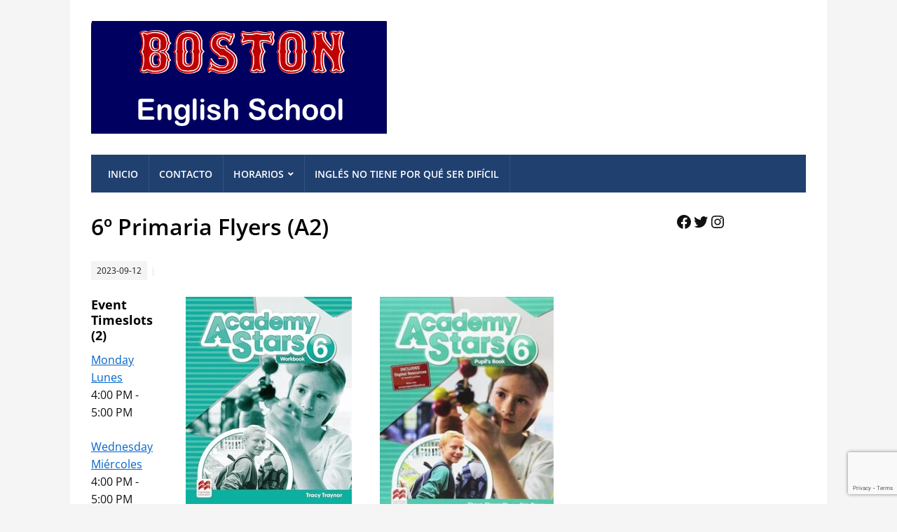

--- FILE ---
content_type: text/html; charset=utf-8
request_url: https://www.google.com/recaptcha/api2/anchor?ar=1&k=6LdORRgoAAAAAAUlK_Mbagd5PCoQZe56CfmHgTVQ&co=aHR0cDovL3d3dy5ib3N0b25lbmdsaXNoc2Nob29sLmVzOjgw&hl=en&v=cLm1zuaUXPLFw7nzKiQTH1dX&size=invisible&anchor-ms=20000&execute-ms=15000&cb=lo9k8q7d7gy
body_size: 45176
content:
<!DOCTYPE HTML><html dir="ltr" lang="en"><head><meta http-equiv="Content-Type" content="text/html; charset=UTF-8">
<meta http-equiv="X-UA-Compatible" content="IE=edge">
<title>reCAPTCHA</title>
<style type="text/css">
/* cyrillic-ext */
@font-face {
  font-family: 'Roboto';
  font-style: normal;
  font-weight: 400;
  src: url(//fonts.gstatic.com/s/roboto/v18/KFOmCnqEu92Fr1Mu72xKKTU1Kvnz.woff2) format('woff2');
  unicode-range: U+0460-052F, U+1C80-1C8A, U+20B4, U+2DE0-2DFF, U+A640-A69F, U+FE2E-FE2F;
}
/* cyrillic */
@font-face {
  font-family: 'Roboto';
  font-style: normal;
  font-weight: 400;
  src: url(//fonts.gstatic.com/s/roboto/v18/KFOmCnqEu92Fr1Mu5mxKKTU1Kvnz.woff2) format('woff2');
  unicode-range: U+0301, U+0400-045F, U+0490-0491, U+04B0-04B1, U+2116;
}
/* greek-ext */
@font-face {
  font-family: 'Roboto';
  font-style: normal;
  font-weight: 400;
  src: url(//fonts.gstatic.com/s/roboto/v18/KFOmCnqEu92Fr1Mu7mxKKTU1Kvnz.woff2) format('woff2');
  unicode-range: U+1F00-1FFF;
}
/* greek */
@font-face {
  font-family: 'Roboto';
  font-style: normal;
  font-weight: 400;
  src: url(//fonts.gstatic.com/s/roboto/v18/KFOmCnqEu92Fr1Mu4WxKKTU1Kvnz.woff2) format('woff2');
  unicode-range: U+0370-0377, U+037A-037F, U+0384-038A, U+038C, U+038E-03A1, U+03A3-03FF;
}
/* vietnamese */
@font-face {
  font-family: 'Roboto';
  font-style: normal;
  font-weight: 400;
  src: url(//fonts.gstatic.com/s/roboto/v18/KFOmCnqEu92Fr1Mu7WxKKTU1Kvnz.woff2) format('woff2');
  unicode-range: U+0102-0103, U+0110-0111, U+0128-0129, U+0168-0169, U+01A0-01A1, U+01AF-01B0, U+0300-0301, U+0303-0304, U+0308-0309, U+0323, U+0329, U+1EA0-1EF9, U+20AB;
}
/* latin-ext */
@font-face {
  font-family: 'Roboto';
  font-style: normal;
  font-weight: 400;
  src: url(//fonts.gstatic.com/s/roboto/v18/KFOmCnqEu92Fr1Mu7GxKKTU1Kvnz.woff2) format('woff2');
  unicode-range: U+0100-02BA, U+02BD-02C5, U+02C7-02CC, U+02CE-02D7, U+02DD-02FF, U+0304, U+0308, U+0329, U+1D00-1DBF, U+1E00-1E9F, U+1EF2-1EFF, U+2020, U+20A0-20AB, U+20AD-20C0, U+2113, U+2C60-2C7F, U+A720-A7FF;
}
/* latin */
@font-face {
  font-family: 'Roboto';
  font-style: normal;
  font-weight: 400;
  src: url(//fonts.gstatic.com/s/roboto/v18/KFOmCnqEu92Fr1Mu4mxKKTU1Kg.woff2) format('woff2');
  unicode-range: U+0000-00FF, U+0131, U+0152-0153, U+02BB-02BC, U+02C6, U+02DA, U+02DC, U+0304, U+0308, U+0329, U+2000-206F, U+20AC, U+2122, U+2191, U+2193, U+2212, U+2215, U+FEFF, U+FFFD;
}
/* cyrillic-ext */
@font-face {
  font-family: 'Roboto';
  font-style: normal;
  font-weight: 500;
  src: url(//fonts.gstatic.com/s/roboto/v18/KFOlCnqEu92Fr1MmEU9fCRc4AMP6lbBP.woff2) format('woff2');
  unicode-range: U+0460-052F, U+1C80-1C8A, U+20B4, U+2DE0-2DFF, U+A640-A69F, U+FE2E-FE2F;
}
/* cyrillic */
@font-face {
  font-family: 'Roboto';
  font-style: normal;
  font-weight: 500;
  src: url(//fonts.gstatic.com/s/roboto/v18/KFOlCnqEu92Fr1MmEU9fABc4AMP6lbBP.woff2) format('woff2');
  unicode-range: U+0301, U+0400-045F, U+0490-0491, U+04B0-04B1, U+2116;
}
/* greek-ext */
@font-face {
  font-family: 'Roboto';
  font-style: normal;
  font-weight: 500;
  src: url(//fonts.gstatic.com/s/roboto/v18/KFOlCnqEu92Fr1MmEU9fCBc4AMP6lbBP.woff2) format('woff2');
  unicode-range: U+1F00-1FFF;
}
/* greek */
@font-face {
  font-family: 'Roboto';
  font-style: normal;
  font-weight: 500;
  src: url(//fonts.gstatic.com/s/roboto/v18/KFOlCnqEu92Fr1MmEU9fBxc4AMP6lbBP.woff2) format('woff2');
  unicode-range: U+0370-0377, U+037A-037F, U+0384-038A, U+038C, U+038E-03A1, U+03A3-03FF;
}
/* vietnamese */
@font-face {
  font-family: 'Roboto';
  font-style: normal;
  font-weight: 500;
  src: url(//fonts.gstatic.com/s/roboto/v18/KFOlCnqEu92Fr1MmEU9fCxc4AMP6lbBP.woff2) format('woff2');
  unicode-range: U+0102-0103, U+0110-0111, U+0128-0129, U+0168-0169, U+01A0-01A1, U+01AF-01B0, U+0300-0301, U+0303-0304, U+0308-0309, U+0323, U+0329, U+1EA0-1EF9, U+20AB;
}
/* latin-ext */
@font-face {
  font-family: 'Roboto';
  font-style: normal;
  font-weight: 500;
  src: url(//fonts.gstatic.com/s/roboto/v18/KFOlCnqEu92Fr1MmEU9fChc4AMP6lbBP.woff2) format('woff2');
  unicode-range: U+0100-02BA, U+02BD-02C5, U+02C7-02CC, U+02CE-02D7, U+02DD-02FF, U+0304, U+0308, U+0329, U+1D00-1DBF, U+1E00-1E9F, U+1EF2-1EFF, U+2020, U+20A0-20AB, U+20AD-20C0, U+2113, U+2C60-2C7F, U+A720-A7FF;
}
/* latin */
@font-face {
  font-family: 'Roboto';
  font-style: normal;
  font-weight: 500;
  src: url(//fonts.gstatic.com/s/roboto/v18/KFOlCnqEu92Fr1MmEU9fBBc4AMP6lQ.woff2) format('woff2');
  unicode-range: U+0000-00FF, U+0131, U+0152-0153, U+02BB-02BC, U+02C6, U+02DA, U+02DC, U+0304, U+0308, U+0329, U+2000-206F, U+20AC, U+2122, U+2191, U+2193, U+2212, U+2215, U+FEFF, U+FFFD;
}
/* cyrillic-ext */
@font-face {
  font-family: 'Roboto';
  font-style: normal;
  font-weight: 900;
  src: url(//fonts.gstatic.com/s/roboto/v18/KFOlCnqEu92Fr1MmYUtfCRc4AMP6lbBP.woff2) format('woff2');
  unicode-range: U+0460-052F, U+1C80-1C8A, U+20B4, U+2DE0-2DFF, U+A640-A69F, U+FE2E-FE2F;
}
/* cyrillic */
@font-face {
  font-family: 'Roboto';
  font-style: normal;
  font-weight: 900;
  src: url(//fonts.gstatic.com/s/roboto/v18/KFOlCnqEu92Fr1MmYUtfABc4AMP6lbBP.woff2) format('woff2');
  unicode-range: U+0301, U+0400-045F, U+0490-0491, U+04B0-04B1, U+2116;
}
/* greek-ext */
@font-face {
  font-family: 'Roboto';
  font-style: normal;
  font-weight: 900;
  src: url(//fonts.gstatic.com/s/roboto/v18/KFOlCnqEu92Fr1MmYUtfCBc4AMP6lbBP.woff2) format('woff2');
  unicode-range: U+1F00-1FFF;
}
/* greek */
@font-face {
  font-family: 'Roboto';
  font-style: normal;
  font-weight: 900;
  src: url(//fonts.gstatic.com/s/roboto/v18/KFOlCnqEu92Fr1MmYUtfBxc4AMP6lbBP.woff2) format('woff2');
  unicode-range: U+0370-0377, U+037A-037F, U+0384-038A, U+038C, U+038E-03A1, U+03A3-03FF;
}
/* vietnamese */
@font-face {
  font-family: 'Roboto';
  font-style: normal;
  font-weight: 900;
  src: url(//fonts.gstatic.com/s/roboto/v18/KFOlCnqEu92Fr1MmYUtfCxc4AMP6lbBP.woff2) format('woff2');
  unicode-range: U+0102-0103, U+0110-0111, U+0128-0129, U+0168-0169, U+01A0-01A1, U+01AF-01B0, U+0300-0301, U+0303-0304, U+0308-0309, U+0323, U+0329, U+1EA0-1EF9, U+20AB;
}
/* latin-ext */
@font-face {
  font-family: 'Roboto';
  font-style: normal;
  font-weight: 900;
  src: url(//fonts.gstatic.com/s/roboto/v18/KFOlCnqEu92Fr1MmYUtfChc4AMP6lbBP.woff2) format('woff2');
  unicode-range: U+0100-02BA, U+02BD-02C5, U+02C7-02CC, U+02CE-02D7, U+02DD-02FF, U+0304, U+0308, U+0329, U+1D00-1DBF, U+1E00-1E9F, U+1EF2-1EFF, U+2020, U+20A0-20AB, U+20AD-20C0, U+2113, U+2C60-2C7F, U+A720-A7FF;
}
/* latin */
@font-face {
  font-family: 'Roboto';
  font-style: normal;
  font-weight: 900;
  src: url(//fonts.gstatic.com/s/roboto/v18/KFOlCnqEu92Fr1MmYUtfBBc4AMP6lQ.woff2) format('woff2');
  unicode-range: U+0000-00FF, U+0131, U+0152-0153, U+02BB-02BC, U+02C6, U+02DA, U+02DC, U+0304, U+0308, U+0329, U+2000-206F, U+20AC, U+2122, U+2191, U+2193, U+2212, U+2215, U+FEFF, U+FFFD;
}

</style>
<link rel="stylesheet" type="text/css" href="https://www.gstatic.com/recaptcha/releases/cLm1zuaUXPLFw7nzKiQTH1dX/styles__ltr.css">
<script nonce="ezzjxhk6QuRKPkU56BJEKQ" type="text/javascript">window['__recaptcha_api'] = 'https://www.google.com/recaptcha/api2/';</script>
<script type="text/javascript" src="https://www.gstatic.com/recaptcha/releases/cLm1zuaUXPLFw7nzKiQTH1dX/recaptcha__en.js" nonce="ezzjxhk6QuRKPkU56BJEKQ">
      
    </script></head>
<body><div id="rc-anchor-alert" class="rc-anchor-alert"></div>
<input type="hidden" id="recaptcha-token" value="[base64]">
<script type="text/javascript" nonce="ezzjxhk6QuRKPkU56BJEKQ">
      recaptcha.anchor.Main.init("[\x22ainput\x22,[\x22bgdata\x22,\x22\x22,\[base64]/[base64]/[base64]/[base64]/[base64]/[base64]/[base64]/[base64]/[base64]/[base64]\\u003d\\u003d\x22,\[base64]\\u003d\x22,\x22LjrDnsOiw7QHwoTDhlokNW4kM8OKwpYtV8Kyw78nbEPCtMKXflbDhcO4w6JJw5vDlcKRw6pcXgI2w6fCsCVBw4Vkczk3w43DuMKTw4/DlcKXwrg9wpfCsDYRwp/Cu8KKGsOmw5J+Z8ONOgHCq1jCl8Ksw67ChFJda8O6w7MWHFQsYm3CrMO+U2PDl8K9wplaw7g/bHnDqSIHwrHDj8K+w7bCv8KYw51bVEY8Mk0vaQbCtsO9SVxww5/CtB3CiWkqwpMewrUqwpfDsMOPwo43w7vCu8KtwrDDrinDoyPDpA1fwrduBUfCpsOAw4LCrMKBw4jCtMO/bcKtT8O0w5XCsX/ChMKPwpN/wo7CmHduw43DpMKyOigewqzCrxbDqw/CqcOtwr/Cr20Fwr9ewoLCkcOJK8KuU8OLdHJvOyw/SMKEwpwuw44bamoeUMOEIX8QLRXDoydzcsOoNB4bFsK2IXjCpW7CilwRw5Zvw7HCt8O9w7liwoXDszMsEgNpwrbCqcOuw6LCgXnDly/Dq8OuwrdLw5nCihxFwobCsh/[base64]/SU/DmMKtw6PDhy3CicKSw6/Cnm7DusKjwpkxXXpFHF4Iwo/Dq8OnWAjDpAE+fsOyw79ew60Ow7dlLXfCl8OwDUDCvMKrI8Ozw6bDgzd8w6/Cm2l7wrZXwrvDnwfDpsOmwpVUG8Kywp/DvcOkw4zCqMKxwrVlIxXDnRhIe8O/wrbCp8Kow4vDmMKaw7jChMKLM8OKYXHCrMO0woYnFVZWJsORMFLCmMKAwoLCtsO0b8Kzwr7DtHHDgMKFwpfDgEddw67CmMKrB8OAKMOGfGpuGMKQbSN/GRzCoWV7w4RELwpEFcOYw4vDu23Dq1HDvMO9CMOETMOywrfCtcKZwqnCgBUOw6xaw7krUncwwrjDucK7NUgtWsOYwoRHUcKTwp3CsSDDpsKoC8KDVcKsTsKbZ8Khw4JHwphTw5Efw4U+wq8bTy/[base64]/[base64]/[base64]/DgsKHNMO7YwoVwqXDmxwUwofCujDDo8ODw5UcOQDCpsKxbMOcJ8OoU8OMHi5Qwo49w5PCpHnDgMKGTmjDtcKxwo7DgMKQLMKKCWgcHMKCw57DmhY+ZWgmwoDDqsOKCMOKdnF/HcO+wqTCg8KIw7Vaw4vCtMKJLS/Cg01eJXAGPsOowrVrw53CuQfDj8KIV8KCZcOtWQt5wpZ2KjtgAiJMw5lxwqHDiMKaP8OZw5XDrB/DlcO+NsOOwo95w5wNw5ILfUNobTjDhDYoWsKOwrADVgPCl8OIYBwbw7tZVMKVCsOUNXAGwrISccOHw4zCh8OBbgHCsMOpMl4FwpICfSt2TMKAwofCnHJRGcO+w5TCnsK2wovDti/[base64]/[base64]/w7BTw4QJZ8KDw7kywp/CuMKtPmfChsOQS8KrFcKsw63DqcOHwpDChh/DjRQIATXCpA1RNW/CmMO+w7Q4w4jDpsKjwonCnA4Qw6tNL3jCvWwrw4bDq2XCln1+wrnDrlDDlRjCiMKXw7EHJcO2NcKGw5jDlsONfV4ow7fDncOZNh06XMO5TU7DtywFw6/Cu19de8OmwplTExbDkHtrw6DDssOgwr86wppHwoXDlsO4w71qCkDCiwd8wrI6w5zCjMO7T8Kuw4DDssOmEDRTwpIlBsKOJBPDsUhxaE/Cm8KhS1/Dn8Kbw7vDgh9Cwr/CrcOjwrcdw4fCsMOTw4XCkMKpbcKwOGBFVsKowopXQGjCmMO4w4rCt23DqsKJw6vCtsOUWBNiTjjCnhDClMKpNj/DqB7DiwPDt8OTw5dqwod3wrvCgcK0wpbDnMKefWfDlMKNw5BYXT83wpgGZMO4NcKoB8KGwoJ1wrLDmsOGw6QNVMK8w7jDhiAgwpPCk8OTRsK/wrk7acONX8KSBcOvWcOpw4HDunLDg8KjcMK/fBrCqCfDt0s3wq1hw5/DujbCmS3CqMKNCMKuTRnDg8KkP8KMV8KPPgLCkcOZwoDDkGFSHcOHGMKbw6rDvmLCiMO3wqnCtcOEG8O6wpLDpcOcw4XDv0sQEsOwLMOgIgRNW8OIennDoAbDtMOcWcK2RMKzwqjCkcKhICLDisKxwqnDizhEw6nDrGM/SMO9ZCFGw4zDiTPDvsKgw5XCmMOhw6QIDsOZwrfDp8KLBsOFwpg4woHDncKHwojCmsKnPDAXwpxOXlrDoUTCsFjCgBDDlEHDk8O8aw8sw6TCrS/[base64]/ZMKVw4fCpcO8w4IvbsKDJxPCrMKlBxrCoMKQwqnCqEDCiMKvck1dM8Kzw7PCrVFNw4rCqMOLC8OUw4wMS8K2aUHDvsKqwpnCgXrCq14Nw4ISfQ8Nw5HDuhA5wppawqTDucKqw4/DqMKhTFAVw5JKwphURMKDWB7DmjrDjAYdw6jClsKfFMKIYXVPwqZnwojCii49dTQpIQ5zwpTCmsKuIsKEwozCmcOfJQl8cCgYSFXDgyHDusOZT2nCgsOKPMKIacOMw6Emw7UWw4jCjlRiLsOpwo8rfsOyw7XCscO/NMOnfDzCjsKidDvClMOOR8Ocw6bDgRvCssOXw4LCkxnCoADCvwnDujYxwpYZw5Ygf8OSwrkveAF/wqfDuAnDnsOPQ8KWNWvDrcKDw5/Cu18vwowFVsO5w7sZw5x7HsO3B8O0wpIMfXUJZcOXw6dUEsKEwoXCh8KEP8KMFcOIw4PCtVU2bjJVwphqaF7DsR7DkFVJwozDh0p7aMO9w6HCjMO/[base64]/Cv2jDul0HUcOaUMKmPsOlE8OCBMKEwoAFwr1Kwp3DsMOBTw1nXcKJw5TCgnDDhR9VI8K0WBELCEHDo2oFWWfDnCPCpsOow67Ck0BAwrHCoAcnUkh0fsOEwp8Qw6FEw7kNJUfDs0Ehwq4dfxzChT7DsDPDksObw5vCmxFOAMOFwo/[base64]/CtsOGUcK/C8K7wp/[base64]/Dqno4w6x+wpl9w4XDkVzCt8K6An4cX8KSLXdrY1bDsl1CEcKyw5Zza8KcPBTCkQ9xcxbDp8O/wpHDm8ONwpHCjnDDrMKsX0vCiMOqw6PDs8K4w7RrIF8Swr9ZDcKfw4JLw4gxNMK7IR/DocKZw7bDoMOUwpfDsBB5w4wMBsO9w5XDg2/[base64]/w7HDuw4Dw7TCpcKlw57Doi5/woHClMKHwpAWw5Vow6vDjRo/[base64]/w4DDmSNHwrDCiAsbwpJcwqp5ZQLDjMKOwrRvwqZTPxxzw5dJw7PCjsKfFgBuKlHDlULCp8KkwrnDhwsnw6g1woDDpBjDnsKww67DhCJAw64nwp0gcsKhwojCrBTDrCBuZn9Tw6XCoTrCg3HCmQ5/wqHCvADCiG4xw5kiw5nDoTnCmMKCcsKVwrHDl8OXwrEKBG4vwqxyN8KzwqzCv2zCuMKpwrcWwqHCi8Kzw43Cpnl5woHDjilIM8OPBAF8wqHDqsOow6vDkQdgfMOgFcO2w4JacMKdMXNMw5EieMOyw6xQw58Gw4zCqFsPw4PDtMKOw6vCssOuAmooBsOPBE3DkXTCniF/wqbCscKHwo3DvSLDqMKmPEfDqsOewqfCksOWURfDjnHCh0o9wovDp8K8BsKvYsKZw41xworDmcOjwo0jw5PCi8K5w57CsT3Cpk96CMOTw58QAFrCk8KIw5XCocOGwqnCm3nCocOew77Clg/DpcKqw4HCvsKzwqlSMgZvBcOJwqZZwrglKcOQKR4af8KVKUbDnMKaL8Kiw5TCsgDCvwdaAnpbwo/CjyElH2vDt8KEOA7DuMO7w7tMCGLCohbDs8O2w68Ww77DssOaSi/DvsOzw74hWMKKwo7DiMK3agE+ZmvDn3Qrw4hUPMKbEMOuwqINwqk5w6TCnsOnJMKfw5ZowoDCucOlwrgBwpjCjnXDtcKSDVt8wpPCk2EVBMKbZcOjwqzCqcONw7vDky3CksKSX2wSw7vDoRPCik/DrzLDn8K+woQ3wqzCvcOuwr95RC4JKsOiTVUvwqfCtgNZOxtZaMOlX8K0wr/DnC0VwrXDsAtpw47Dt8KQwp15w67Dq2zCr1fDq8O0ZcKsA8Opw5gdw6NrwqXCgMOUT35NLCTCtsKxw5p6w7HCvAZ3w5laKMKgwpLDrMKkP8KTwqDDrMKbw60ZwotyIko8woclJlLCq3jDmMKgHlvCsRXDjycEeMO4wrbDnj0iwovDjMOjOGspwqTDtsOMKcKjFQPDrQ/[base64]/DiEzDksOBw4p5NXRPwpDDncKLw6YWARpDwqrDkl/CpcKuVsKYw7jDsFVrwrU9w40zwqPDqsKew6hddWPDgTPDsxnCpsKPU8KvwqgQw6TDhsOGJQLCpD3Cgm7CiFvCvcOjecOqf8K+U3/[base64]/w41owqUewrYfwqtnSikZPFFDwr4TXBzDh8KRw7RAwrPCpXDDlhjDnsOawrbDnDfCkcOQZcKcw6x3wojClmAdBwogCMOmDQ4fPsOaAMO/SV3CnjXDo8O/ODZuwpsTw75DwpvDrcOweEIQbcKww6PCtw7DmB7DisKLwqbCnVlNZygtw6NXwq/CpWbDqhrCq1tWwoLCjXLDmW7CgjHDicOrw4I1w4IOVHDDo8KowpASw7siEsO0w5PDqcOzwq7CjAVdwr/CusO8JsOAwp3DjsOZw7pjw73CgsO2w4glwrbCucOXw6Nuw5jCmVwSwqbCvsKRw6hdw7Ixw7FCD8OXeVTDsk7Dr8OtwqAkwo7CrcOdC1/CnMKewq/Cl2tEKcKBw5hdwr3CrMKAVcOsGhnCuRTCoETDt1g9X8KsRRXDnMKBwrB3w5gyN8KZw6rCizPDq8O9BHjCv3QWDMKiVcK8FmTCpzHCjn/DoHtIf8KxwpzDvCRoPH1OEDxIQEB7w4RiMjXDnlHDrMO5w7LChUEBbV/[base64]/wpwGE8K7w7rCr17Dhm3CtxDCo8Ouw6Qmwr/DnsK3wqnCjj5xV8OQwo3DisKjwqIxBn3DhMOkwpcsWcKqw4fCh8Ogw6bDrcKKw6/DghPDnMKUwo1mw6Jqw50GPsOIU8KOwpVDLsKFw4DCsMOtw6tIEx0vWhrDnmPCgWHDgWHCq1MqbcKEZcOQPMKHbC1Swoo+DRXCtAHCmMO+CcKvw4nCjmd1wrlBOsOSGcKew4doU8KBQcK+FjQDw7xceixOT8KLw4PDvw/ChQl7w4zDhcKwPsOMwoPDrg/Cp8KhQMOdFzxPHcKrUghwwqQzw7wHw4xzw6YZw5pVaMOYwoYgw6rDscO5wroBwr3DtDEOUcOtKsKSIcKow4PDk3UUVMKQFcKlR3zCuAvDrRnDi2dsTXLCmTUTw7fDrkHCjWocAsKZw57DtMKYw43Cuhc4BMO2PmsTw4xVwqrDjAXCicOzw4Itwo7ClMOyXsK7SsO/VMK0FcOewoQuJMKeFGxjWMKIw7DDvcOOw6TCkcODw7/Dn8OyRGVAHhLCu8KuKjNSaBxnBi9TwovCtcKTJlfCrMOnOTDCg29LwpE8w6bCqMK4w6JHB8Ojw6MyeRvCi8O1w6VDLzXDr2I3w57DiMOuw4/ClxnDkV3Do8KhwpMGw4A8fRQRw7DCvS/CgMKxwqdQw6PCt8OqAsOCw6xTwoRlw6XDtnvDm8Ora3HDtsObwpHDssKIVcO1w5Rsw6pdZ3QHajBUIGHDh1RYwo8sw4rDvcK+woXDj8OEL8OIwp46ZMKEGMKSwp/CmEgMZD/DuFfCg2DDi8KeworDm8OHw4ggw5ABeEfDghLCiQjChRvDoMKcwoY3S8OrwotORsKtb8O+BcOew4bCp8K/w4YNw7Jow5/DiREKw4ktwrDDtjZ0WsOcOcOHw4PDksKfax84wqnCmB9Nek1wAyHCtcKbSMK+JggUQMO1csKhwrbCj8O9w6fDgcK9THTChsOAU8Oiw7bDrsOdeELDlxgtw5HDrcOTRijDgcOpwoTDmy/CtMOhacO9UMO2dcOEwpvCj8O/AcOrwopmw6NjK8O1w7xEwrcWemtmwqVPw6rDlcORwq52wozCtsKRwpRcw5/[base64]/CrE7DpWBsBsKKw4bCvjjCkyQpHlXCrREzwpjCuMOII3MRw7Z9w4kewoPDp8Ozw5cJwqcswq7ClcKmLcOvesKoEsK0wrDDuMO4wpMEd8OIQH4qw4/ChMKAS2cjJXJOOlFfw6nDl1UyJ1g0aFTCgjvDginDqCsvw7DCuQU+w6PCpx7Ct8Kdw5EjcQwdHMKHJETDocKhwos9VB/CpGkMw7PDicKjecOFGSjDlS0Yw6E8wowdccO7G8KNwr7CsMKRwpthBh1Udn7DjxrDvRXCssOPw7McZMO9wq3DinEJHXrDm07DnsKrw7jDuDIAw7jClsOFG8KAIF8tw7HCjWAKwpFvTMKcwrTChVvCnMK6w41sJcOaw4DCuAXCnS/Dh8Ktdyt7w4AcBmxabMKdwrNuPy7ChsOAwqYYw4zDlcKCKgofwpQlwoHCvcK8QQt8WMKtJUFIwo09wpXCsngLEMOXw6A7BU15GmtgAUI0w4UOZcOTF8OQWzHCtMO9WlbDrX/[base64]/CgGwfw75Kw6dPw4fDmG1MJThRFsKiYsK1M8KWXWUSXcO/w7PCvMO9w4MNKMKHPcK1w7TDtsOqNMOxw77DvVgmKsK2Vzc2ecKPwqgkZ2/DpMKpw71KFDBtw6tsVsOfwq9aZsKpwpfDjHFxQgI9wpE1wo8XSmEtA8KDeMKmBU3DjsOgwr7DsF5vDMOYXXZFw4rDn8O1GcO8Y8KEwpRYwpTCmCdEwrcVennDmEE5wpghEW/DrsOnSC0jQ1jCrMK9SijCk2bDukFgdDR8wpnCpm3Dv2R8wr3DuCBrwogGwp1rD8OMw5g6BUjDhMOew6t+G104EMORwrDDhG0kb2bCjybCgMO4wo1NwqDDuxnDg8Olc8Opwo/DgcOUw696wppVw6HDo8OXwoESwrtsw7fCl8OCPMOFQ8KGZG4+N8OPw6TCscOYFMKxw5TCj1/DiMK6TQbDqsOMCCBbwop8Z8KpecORIsKLJ8KUwrnDlyNCwrJUw4MSwrEfw73CrsKkwq7Dvx/DvkDDhmBwY8ONbMODw5Zew5LDmlbDpcOpScOGw5UDcmgLw4s2w60ibMK1w7E+OwEWw6TCn1AwasODTVDCqjtuwqwYdzDChcO/AMOMwr/Cv0wSw6/Ch8K5WzXDiXl+w744HMKyV8O4bw1NLMKtw4HDt8OWYls6bi07w43CkCvCu2XDh8OkQw0LOcOIAcKvwphpBsOKw4vDpQjDjgDDlQDCuRtPwqhtb1NBw73CqsKxWRLDisOGw5PCkj9ewqwgw6/[base64]/CuMOnwrfDpwnDs8OtFMKQw6/DuQPDt8OVwrTCvHnCpC1ww409wr8+ZVbCs8OTw4jDlsOUAcO3MC/[base64]/CrANPZMOEw4bDnsKCTlDDisOXwpAkEW5dw48Yw7bDi8O6BcOPw7rCs8KCw7E4w4pnwpUAwpPDh8KDD8OGQlrDhMKoeRcQCVrDo3pLZw/CksKgcMO2wqw9w5law6hTw7DDtsKVwo5IwqzCv8KOw5o7w7TDuMOiw5g7YcKRNcK8ZsOICHNAKBnChsOBBsKWw6nDkMKTw4XCrzw0wqzCklw6a0bCiVnCh3LCgMKdBxvCjMOEShYlw6XDjcKcwrszD8OXwrg1w5UxwqQ2DyBzbcKtwoUOwqnCrGbDj8K0Kw/CojjDs8KcwplFfhc0MQTCnsOSBcKkPsK3VsOAw7kWwrXDscO1EcOowocCNMOuB1fDomgaw7/[base64]/w5sSw7pIw71GYFJQG8KnAinCq8KDU8OJD3t/ezbDjltQwpLDpX1nW8KSw7Rkw6N9wpgSwpxhXUw/JsOnF8K6w4BYwpcgw63Do8KgOMKrwqV4LwhTQMKHwq1ZCAsmUx08wovDjMOdCsKBDcOHC2/CuCPCvcOgBMKKKFhsw5nDrMK0a8OAwoZ3HcOMIErCvsOIwoDCqW/CpWtDw73Cr8KNw6ooO0NwbcKQIRHCkR7Cml0cwpPDlMOZwojDvAHCphdfIwMTR8KXwrMwH8Obw4ZMwp9QFcKCwpDDisO5wo47w5TCvDlgFAXCtMOnw4BvbsKsw7/DvMKrw47CgRgfwrJ6AAl7X3gmw5h1w5NHw4lCEsKgEMOiw7nDnkhYB8OGw4XDk8O/P15SwpzCmFPDrxXDjhzCucKhdAZeMMOxRMOww6NSw7LCn1XCicOHw7rDlsO/wo8RW0R7dMOUcj3DjsOADTl6w6MDwr7CtsOBw7fDqMKEwq/DvRomw5zCtMKYw495w6TDgFt9wrXDusO2w4ZewqxNF8KPQ8KVw7TDqksnZnVUw43Dr8O/wqXDr0vDom3CpAjClFPDmBDDhUhbwqArAWLCjsKkwpzDl8K5woc8Qm/Cm8KGwozDmV9wecOQw7nDr2Ztwox4Hw8zwoE8e0nDhGdvw7MPLg9MwovCgHwRw6xYN8KxREfDuFvCrMKLw5zDq8KAasOuwqw/wrnCpMKowrR4CcOEwr/CncKRQcK+fS7DocOJBjLDoEtvEcKCwqjCmMOOa8Klc8KQwr7Dn17Dhz7DtwbDoy7CksOfdh5fw5ZKw4XCu8K/A1/Dm37Cnwsuw6PCuMKyEMKYw4xew7cgw5HCtcKKCsOmNk7Dj8K4w5DDlFnCgnPDh8Ktw7RiDMKfTW0iF8K/[base64]/wonDk8OnJ8KFE8OvCloRwqs5wozDnMKyf8KBeDV2JcOtKjjDoEvCqWDDq8KLQ8Obw5wMH8OWw5DCn38ewrTCsMOXacK4wpbCigvDkm14wqEpwoIkwrxkw6tAw752UMKNSMKFw7DCu8OnJcKtPj/DhA82YcO2wrPDnsOyw6VgZcOxA8OOworDvcObV0cHwrbDl3XCj8OCPsOKwq3CvVDCnxdoT8OPOA5zEcOiw5FHw7wawqbClcOCLSlfw4bCqyvDq8KXSRFEw5fCiDrCk8OtwrTDn1zCpzgtU1zDhS85IcKwwqXClC/DgsOMJQzCtjdMI0l+VsKBQWbDpMO8wpNrwp4Lw6ZUNMKnwrvDsMOewpnDtFrDmBs/IcKyJcONF3fCiMOVfz0Qa8O2RnxQGTjDm8OSwqvCsHXDu8Kjw5cgw5swwr8mwpMbTlHChcOHI8KnKcO7DsKISsO6wp8ow6kBaGY4EnxpwobDrwXDolVawoHCj8KncT8lEAnDm8K7IBM+G8OiNjfCh8KcGhgjwrNxwr/[base64]/[base64]/DrVUmG8O8w4FMZsKzJDDDg1TDnAlvw48RNBvDucOyw69ww7zClljCkFRiMSJ8MMO2diQcwrc4HsOww7JPwrN6VxMjw6IPwprDh8OCK8OUw6rCvwjDm0U/T2bDg8K1Jhdtw43CvxPCnMKWwpctFyDDjcOxMnjCucOoGW06LcK3f8OcwrdjbWnDh8Odw5rDui7Ci8OVbsKBa8KgZ8O1fDIDJcKHwrPCr20CwqstKXbDmRXDtw7ChsO1Mgobw7DDqsOCwq3CucObwoI9wr4bw6QAw7ZFwq4fwpvDtcKzw6xCwro/[base64]/[base64]/DisOCGsK9wow3w7ZAwr0GwooXwpYjwrTCpHXCsjgCNMKeWEQYNsKRMsK7HFLCl3Q5c2VbJCwNJcKIw4pkw7EMwrLDpsOfBMO4P8OUw6LDn8OibUrDkcKaw5PDiwY/w5lDw4nCjsKTD8KED8OcMihkwopuUcOhJn8GwrrDihLDrAZewrp4NGDDmsKGM2xhAjjDrMOIwpoGb8KGw5fDmMOWw4zDlz4WWWbCmsKtwr3DhkcdwqbDiMOSwrcVwojDs8K5woDCjcK8FTM1wqTCl17DpFgBworCg8KVwqYONsK/w6cPIsKowoEpHMKiwo7CgcKCdsOaG8KOw63Ck2fCvMOAwqsnOsOILMKtIcOEw6/CuMKOMsO8QVXDqDYKwqNZw5rDmsKmC8K5R8OwGsKOH3dbRinDqgDCncKeLwhsw5F3w4fDu0VTJSzCg0ZFXsO/csOiw4/[base64]/DvmsGwrzDkcOge8Ozw7HDkVjDicOhw47DgsK5PsOSwoXDsUdLw4dKB8O8w4jDoVdVfDfDqAVIw5fCosKYfcODw77DtsK8McOnw5BfU8OlbsKVM8KbSHMYwr1/[base64]/Cm8OdDDDDtcOCTMK2wqpLHMKrw45LFjbDllzDqyDDomRRwpxvw5kaAsKpw4Eiw41sIBoFw47ChivCn0ATwr06cjPCgMOMdSQ6w643f8KPZMOYwq/[base64]/DjsOjwoMow73CmsOLwqvCv3jCqA04FFgSOMOOwrtsW8OBw4TDl8K/ZcKkIMKtwq8tworDvlvCqsO0ZXQgJhvDs8KpVMOdwqvDuMK8Wz/Crl/DlRRiwqjCqsOYw58twp/CsyPDvnDChVIaUXdBFMKITsKCUMOtw4BDwo0XORrDgVA3w6NSU1vDusOowqdHasKKwqQjZGNuwqRQw4QWaMO0JzTDrmguUMOTHAI1bsKlwqo8wofDncO6fzbDgh7DuSvCp8KjHynCmMO9w5/CoCfDnsOdwrXDmS57w5rCrsO5OSFCwrJsw4UAHzPCplsREcOewrp+wr/DlxBnwqNkY8OnYsKAwpTCqcKZwpDCl3Uewqxxw6HCpMKwwoHDr07Ch8O/GsKJwoHCvQpqAVUaMiHClcKNwqltw5wewoEVMMKPCMKywo7DgCnDjgMpw5hWCHzCvMKJw7YeflhfG8Knwq1JZ8OpRmtzw54NwpNcOC3CnMKQw7zCtsO8FRFbw7/CkMKxwpLDuyzDs0fDoX3CkcOow5dGw4A/[base64]/[base64]/wprDpMO0w4YNw5LDgsO+w4JBwoNdwqjCrwMUW8KLeFUuwoDDnsORwq51w693w4PDmxAgQsKhFsOzd2g7Fm1WIXIZcyPCq13Dn07CpMKWwpcfwoTDjMO7YzEbcwoAwpwsAcOLwpXDhsOCw6h5e8KCw5Y+WMOLw5siWsObYVnCmMKGLjjClsO3aVh/LMKYw59uaTotBXLCicOmYl4WNjjClRIuw5nCg1ZTwqnCi0HDsjZGw63CtMOXQF/[base64]/[base64]/DisKAw5A2TcO1WEPCvnnCiRPDh8OAwrvDo3vDo8KcWxktJivCnRnDtMOePcK9aSzCs8KZFVJzAcOyeQTDt8KVNMKLwrZxX2ZAw6DDicKhw6DDpF4qw5nDscOOMsKuPMO/Xj/[base64]/asO3w45bdMOMwojChcKAw6PDhsKzwqNOw6QvQcOdwrEKwrzCqBoeBcKTw4TChT1kwpnCucOGBCtDw6YqwrLDpMOxwo4/[base64]/DkCJobcOgXG/DgsObGMKKIsOrw751wpNHYsOkYMOkC8OvwpzDg8KrwpHDncK2ARrDkcO3wrkFwpnDqk95wqhXwojDohwGwpTCqWJcw5jDs8KSPwUkH8KMw55vOw3DvlfDmMKPw6UfwpPCnn/DkcKIw7gnYAIFwrsNw7nDgcKdWMK9w47DgMKhw6l+w7bCisOcw7M+J8KiwqYlw7PChw8rHAA+w7PDrWMBw5rCjMK+CMOrwrxKFsO2RMOmwrQtwofDvcO+woLDjQfDhyfCsSrCmC3DgsOdB1DDqcKZwodJXAzDjiHCjDvDhnPClV4ewrjCusOiARoyw5R/w5bDgcOUwp4iDcKkcsK2w7saw5F8U8KpwrzCrcO1w5paTsO5XFDCmArDjMKUcU3ClxRnPsOOwqUkw5DDmcKSBAjDuysDFsOVM8KQJlgPw5B0Q8KOF8OJFMOnw75pw7ssYMOxwpciJC8pwqtfHsKCwr5kw5x1w4jDuk5KKcOqwoddw4Q/w5jDt8O/woDCvMKpdMKFB0Yew4tGPsOLwpzCsVfChcK/wpXDusK/UR3DmELCt8KoXMKZFFQDL38Xw43DpMOUw70dw5I+w7hVw7UxCXZkMG8pwqLCo2hiJsOKwqDCpcOkfCbDrMOxVEgow7xALcOIwq3CkcOww71PMGMWwqxSdsKxXTnCksOCwpR0w6zDgsOcPMK6D8O4VMOSAsK9wqHDlsOTwpvDqDTCisOYScOPwpggC3/DpjDCiMO9w6zCgcKmw5zClETCqMOwwroyQ8K8fcKmWHgRw7txw5sGR3M9EcOeTDnDoxPCs8O4UirCrS/[base64]/[base64]/wrFzPsKqwrN6wqDCuMOIX8Otw6nDiMKTVHzDoi/CoMKXw4DCmcKvcHNYCMOWfsOLwoQhw5suJx4yVQcvwrrCjVTDo8KCYAzDh17CiUMub3jDuys7OMKfbMOQKGzCuXPDnMKuwrw/[base64]/CtsKXVMKPw6cyKUNlw4MewqNTIU91w6MnGMK0wqQJVyDDpQJeWHjChcK3w63DgMOsw6FgHkHCmw/ChmDDqcOZNQfCpizCgcK5w71gwqHCjsKEdMKZw7YhPAl9w5bDqMKGezhsIsOfZMOFClPCmsKBw485T8O4CG0pw6zCrcKvVMKCwo3DhHDCuXp1ZnU1I1vCj8K9w5TCq11FP8OSG8OcwrXDicOeLcOqw5MHAcKSwoQrw5gWwoTCrsKLGsKcwpjDgcKzWsO8w5/DnMOVw6TDulfDhiJkw6tRccKAwoTCvsKUYcK9w4HDrsO9Jhotw6DDtMOIU8KDZsKWwpw3SsOBPMK+w4hcUcKHQSx5wr/[base64]/XAlQVxzCrMOiDCQdwqZbCMKZwptibMKYcsKBwrXDvnzDnMKUw6fDtjF3wrrCujTCrsKlOcKgw7XCtEh+w4FlQcO1w4dmXlPCrxoadcOuwqXDnsOqw77CkB5MwoI1BAHDhwfDqU/Ch8KcPycjw73Cj8Knw5/DgcOGwp3CscOnWzDCpcKDw4XDllkFwqDCkEbDkcOuc8OHwrLClcKyRRrDmXjCjcOtI8KnwqTCrER5w6fCvMO8wrxyD8KPGWzCi8K/Y3N1w53CiQBcGsOMwrEcQ8Kow559wpNTw6YFwrArXsO9w6TCqsK9wp/DsMKAc27DgGjCjk/CsjNtwrPCoyUOdMKIw71KZsKhWQ8BHgZgIcOQwqzDvMKVw5TCtMKoVMO1M0EzK8KKTCwMwrPDrsOcw5/CnMOXwqkDw5ZvFcOZwpvDviPDj2skw75Nw5ttwrvCoH0sJGZPwop2w4DCqsK2a2ViVMKmw4Q2NFNFwolRw6oJL3Umwp3CqH/[base64]/DjcOpMnV2wq0OUcOZwq95w6nCrmjCoW/CqmAbwrbChlZUw7FQNVHCrFLDvMO2YsOuaQsCR8K8dMO3AG3DqR7Cp8KUcy3DssOGwoTDvS0UAMORZcOxwrN3ecOLwq3CrRIqwp/Ck8OAPGHDoDHCuMKlw6fDuyzDr0UPecKNHgvDrXjDrcO/w4sPbMKHbQA7ZMK4wqnCuwbDucKAJMOZw6rCt8KjwrshUBPCpEXDmQ4Sw79Hwp7Do8K9w6/[base64]/DkMK4GMKsJBnCpsKcwqlzHHvDgkXCs8KLWQpsw7Nuw6dRw4YUw67CvMOUW8Onw7HCosO4VhwEwr4lw7k5QcOPWkJHwpsLwqTDv8OKVj50F8KWwq3Co8OPwoDCgDAXW8O3B8KOAhgVazjCnQkTwq7CtsOTwrrDn8KXw6LDqMOpwqM9wr3CsR8KwrB/Dxxtb8KZw6fDonjCvhzCpw5Lw47ChMKMB0bDvnk5U3jDqxPCl0Jdwp5Iw73CnsK7w5/DrgvDgsKHw7LCr8OAw4ZMNsO6HMO4C2ItHVQ/asK3w6NvwphAwqQNw4cww7Y6w4sow7DDiMOxATYUwqJvZlvDu8KaGsOTw7zCsMKjHMO/Pg/DuRLCgMKQVgLCuMKawrfCpMOtY8O9LsO3IcKBchvDrsOAEBI2wrVxGMOiw5EvwovDnMKaMiV7wqM3Q8KmQcOjECTDrEPDo8KseMOhUMOxCcKTTXFVw5sowoIpwrxjY8Opw53Cp1rDoMO/[base64]/[base64]/Dkw4Nw7rCs1xHNMOBHMO0w4VAw5hmwpTCmMKLGQt2w6lOw5XCjWDDgVnDhRPDmSYEw5R/cMKyQ37DjzANJmcGZMOXwqzDh0k2w6TDsMOEwo/[base64]/CsT7Cni/Dp8OUI2gOwoPDnjfDjw/Cp8KqdBI5TsK7w69yGxXDkcKow6fChcKMUcK1wp01ez4wVSfDvwnCtMOfPMKKW3PCtFB3c8KiwpJnw7NEwqTCocOawoTCjsKFI8OdYBXCp8O5wpbCp2lawrUyeMKJw5N5ZcOWK3jDpU3ChggCIMK7bCPDq8K+wq/DvibDjCLCucKNYXRhwr7CkDnDgXzCrDpqAsKmX8O4AWXDocKawoLDt8KkYyrCumsSJ8KUDcKbwppKwq/ChsO+DMOgwrbCrTbDoSTCnGdUc8KRVSMLw7DCmgF7SMO2wqDDl3/DsyVPwqJ3wqBjLE7CrlfDgkHDvFfCjVzCkh3ClMOAw5EYwrMOwoLDkGBEwqVqw6XCl3/[base64]/CosKJw6jDjcKUCEfDqg5gwoMDw7l3woBLwo5vHsKuIkdWAHLCgsKKw6RkwpwCCcOPw65tw7rDs2nCt8O2ecOFw4HCp8K3NcKGw4/CpsOYRsOUNcKqw7DDosKcwq0Gw7dJwp7DtFBnwrfCjwHDhsKXwpBuwp7CrsOoW1/CosOPJ1TDombCpcKRShDCj8OtwovDtWNrwpRPw70FF8KnJghMSndHw6xxwpHCqycDZ8OnKsK/TcKkw43Dq8OfKjzCpsOFKsKJFcK9w6IKw61Aw6/DqsOzw4cMwobDiMOJwrsrwrnDo1bCsAwAwpktwoBXw7LDh3NxbcKuw5rDpMOCU1ALYMKNw755w5vCpXw7wqDDq8OTwrnClMOowrHCpcKsSMO/wqJfwrg8wqNCwq3CkTcVw4TCqCXDrULDmDRZL8Oywo9Aw5InE8OawoDDmsKmTBXChAcyby7CmcO3CcKdwrXDuR3CtX84P8KPw7Rkw7x6bTc1w7DDg8KSJcO0TcK/wrhowrnDu0PDtcKhIi/DhSnCgsOFw5Y2FyvDhn5pwp4qw5UaOGDDsMO0wrZLdnLDmsKLUynDumA2wrzCijjClBPDvyskw73Dsj/Do0ZNEl43w5TCvHDDhcOOWQY1TcOTPQXCvMOHw4zCtT3Ch8KqAEwOw5AVwp9/dHLDu3XDk8OFwrIiw6nCkRrDswZkwqbDvAZbJGE+woJzwpfDr8Ouw5ojw5lBZ8OjemMDGgxeW3jCtcKrw7Iwwo81w5HDpcOpKcOdbsKQGW7Du2/Ds8OtcgI+C2VRw7xNHGDDlMKKfMKwwqrDgg7CncKdwpLClcKMwpLDrTvCh8KxDWTDicKZwrzDmMK9w7bDlMO6OQzDnEbDqMOEwprCr8OPHMKKwoXDrxkcCBxFa8OsYBBnC8OWRMOsAnkuwrnDs8O8YsKvBUU7wr7DgUUJwp8yAsKyw4DCg0sww4UKEcK3w5zCgcO0wo/[base64]/DsUxvTMKnTXzDgMOMaSErVcOnwotCB3xiKsO0w5jCqEXDpcOzfsKARsOlIMKtw4R7ZiAtViQyVh9owr/DtXgsFjhdw4xqw4o5w4fDk3l7fztUOVjDhMKyw6x0DiM4PsKRw6PDuHjCqsONFnXCuCR+LilxwqnCows9wogBYlXChMOKwoXDqDLDkRrDkQUNw7bDlMK/[base64]/DqsO6XcOWwpzDtQfDiHUYT8K/wp3DvMOqZMK+wr11w5keJyTCqsKmGTJjYDDDlkHDjcOSw5fDmsO4w6TCl8KzbMKHwpLCpRHChx3CmGQEw7vCssKTfMKgUsK1Pxhawp0Gwpsqeh3DvBZqw6jCky/ClWZOwpvDp0PDogVCw7jDpyYYwqkAwq3Duj7DqWdsw7zCtDllOmEuZgfDs2IAS8OXCHnCmsOhWsKOw4Z+FMKTwrfCj8OdwrXCpxTCmCs7PCMfCkQ4w4DDjyRYcCbDoHF8woDCjcO/w7RMP8OvwrHDmn82JsKQEDfCtFXCl0QVwrvCv8K4PzYZw4XCjRnCrcOUG8KzwoMKwp0zwogEd8OVHcKsw7/Dg8KRFR14w5fDgMKSw50ycMOCw4vCgQPCisO6w5cKwojDiMKUwqjCt8KAw77Dn8Oxw6NEw5PCtcODUWMabcKVwrzDrMOOw6oWHhkzwrpkbGzCpjTCu8KIwo3Cq8KbVcKnVTDDkWkgwoQiwrdFwr/[base64]\\u003d\x22],null,[\x22conf\x22,null,\x226LdORRgoAAAAAAUlK_Mbagd5PCoQZe56CfmHgTVQ\x22,0,null,null,null,1,[21,125,63,73,95,87,41,43,42,83,102,105,109,121],[5339200,550],0,null,null,null,null,0,null,0,null,700,1,null,0,\x22CvkBEg8I8ajhFRgAOgZUOU5CNWISDwjmjuIVGAA6BlFCb29IYxIPCJrO4xUYAToGcWNKRTNkEg8I8M3jFRgBOgZmSVZJaGISDwjiyqA3GAE6BmdMTkNIYxIPCN6/tzcYADoGZWF6dTZkEg8I2NKBMhgAOgZBcTc3dmYSDgi45ZQyGAE6BVFCT0QwEg8I0tuVNxgAOgZmZmFXQWUSDwiV2JQyGAA6BlBxNjBuZBIPCMXziDcYADoGYVhvaWFjEg8IjcqGMhgBOgZPd040dGYSDgiK/Yg3GAA6BU1mSUk0GhwIAxIYHRG78OQ3DrceDv++pQYZxJ0JGZzijAIZ\x22,0,1,null,null,1,null,0,0],\x22http://www.bostonenglishschool.es:80\x22,null,[3,1,1],null,null,null,1,3600,[\x22https://www.google.com/intl/en/policies/privacy/\x22,\x22https://www.google.com/intl/en/policies/terms/\x22],\x2286OiyBuyvEF0NK+fmncLRWOK6TkRohSSfBb0TMTP330\\u003d\x22,1,0,null,1,1762114724579,0,0,[48,42],null,[149,44],\x22RC-YtPnwcRQyGPy3w\x22,null,null,null,null,null,\x220dAFcWeA41rx-q2fElXV9sn5VhBg68Ho1XUrOtbN_R2EKfRM24-2fwk5zIA8RXze6BqBJJnD047IKYXuz4iA1vDq7Azpc-YChddA\x22,1762197524671]");
    </script></body></html>

--- FILE ---
content_type: application/javascript
request_url: http://www.bostonenglishschool.es/wp-content/themes/lectura-lite/js/init.js?ver=1.3.7
body_size: 566
content:
jQuery(document).ready(function($) { 

	/**
	* FitVids - Responsive Videos in posts
	*/
	$("#content").fitVids();

    $(function () {

        $('#lectura-menu-main').superfish({
            'speed': 'fast',
            'delay' : 0,
            'animation': {
                'height': 'show'
            }
        });

    });

});

function lectura_lite_toggle_class(element_id, class_name) {

	if (!element_id || !class_name){
		return;
	}

	var element = document.getElementById(element_id);
	element.classList.toggle(class_name);
}